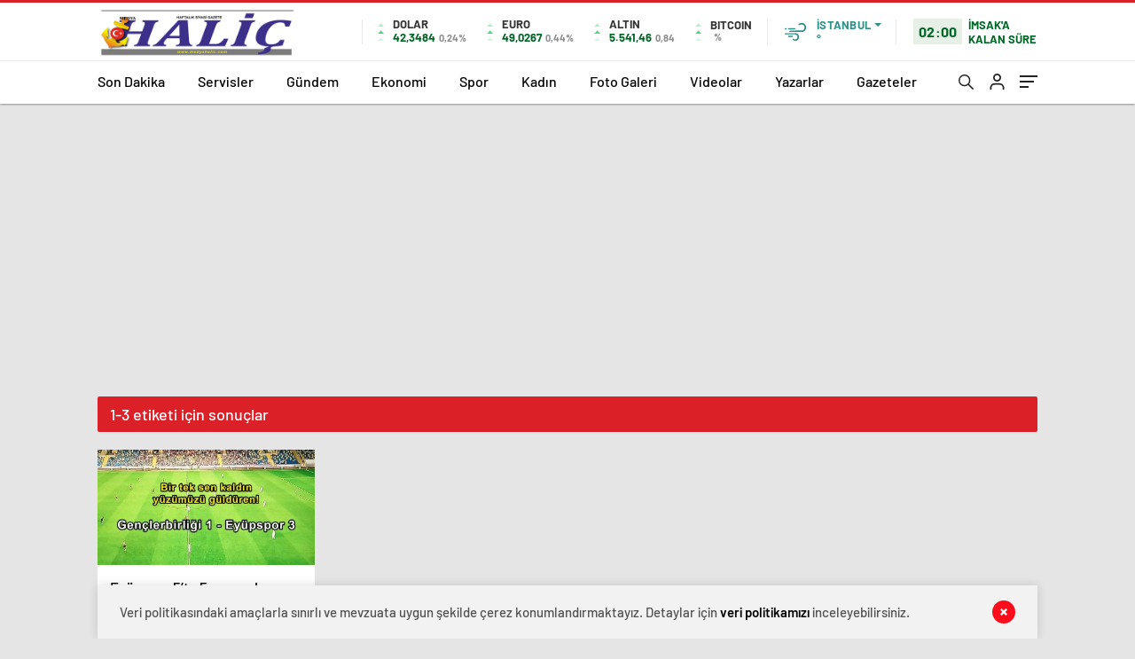

--- FILE ---
content_type: text/html; charset=utf-8
request_url: https://www.google.com/recaptcha/api2/aframe
body_size: 267
content:
<!DOCTYPE HTML><html><head><meta http-equiv="content-type" content="text/html; charset=UTF-8"></head><body><script nonce="aukoLnOJn60-zbDILqKKgw">/** Anti-fraud and anti-abuse applications only. See google.com/recaptcha */ try{var clients={'sodar':'https://pagead2.googlesyndication.com/pagead/sodar?'};window.addEventListener("message",function(a){try{if(a.source===window.parent){var b=JSON.parse(a.data);var c=clients[b['id']];if(c){var d=document.createElement('img');d.src=c+b['params']+'&rc='+(localStorage.getItem("rc::a")?sessionStorage.getItem("rc::b"):"");window.document.body.appendChild(d);sessionStorage.setItem("rc::e",parseInt(sessionStorage.getItem("rc::e")||0)+1);localStorage.setItem("rc::h",'1763489714224');}}}catch(b){}});window.parent.postMessage("_grecaptcha_ready", "*");}catch(b){}</script></body></html>